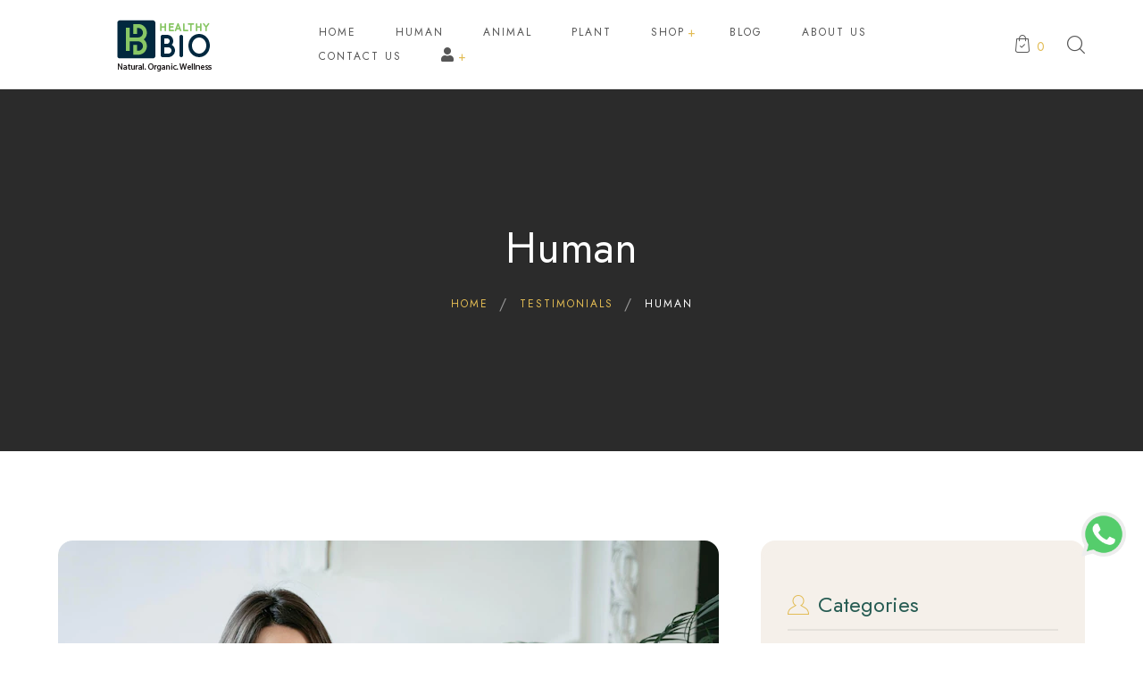

--- FILE ---
content_type: text/html; charset=UTF-8
request_url: https://healthybio.in/testimonials-category/human/
body_size: 12592
content:
<!DOCTYPE html>
<html dir="ltr" lang="en" prefix="og: https://ogp.me/ns#">
<head>
	<meta charset="UTF-8">
	<meta name="viewport" content="width=device-width">
	<link rel="profile" href="//gmpg.org/xfn/11">
	<title>Human - Healthy Bio</title>
	<style>img:is([sizes="auto" i], [sizes^="auto," i]) { contain-intrinsic-size: 3000px 1500px }</style>
	
		<!-- All in One SEO 4.8.3.2 - aioseo.com -->
	<meta name="robots" content="max-image-preview:large" />
	<link rel="canonical" href="https://healthybio.in/testimonials-category/human/" />
	<meta name="generator" content="All in One SEO (AIOSEO) 4.8.3.2" />
		<script type="application/ld+json" class="aioseo-schema">
			{"@context":"https:\/\/schema.org","@graph":[{"@type":"BreadcrumbList","@id":"https:\/\/healthybio.in\/testimonials-category\/human\/#breadcrumblist","itemListElement":[{"@type":"ListItem","@id":"https:\/\/healthybio.in#listItem","position":1,"name":"Home","item":"https:\/\/healthybio.in","nextItem":{"@type":"ListItem","@id":"https:\/\/healthybio.in\/testimonials-category\/human\/#listItem","name":"Human"}},{"@type":"ListItem","@id":"https:\/\/healthybio.in\/testimonials-category\/human\/#listItem","position":2,"name":"Human","previousItem":{"@type":"ListItem","@id":"https:\/\/healthybio.in#listItem","name":"Home"}}]},{"@type":"CollectionPage","@id":"https:\/\/healthybio.in\/testimonials-category\/human\/#collectionpage","url":"https:\/\/healthybio.in\/testimonials-category\/human\/","name":"Human - Healthy Bio","inLanguage":"en","isPartOf":{"@id":"https:\/\/healthybio.in\/#website"},"breadcrumb":{"@id":"https:\/\/healthybio.in\/testimonials-category\/human\/#breadcrumblist"}},{"@type":"Organization","@id":"https:\/\/healthybio.in\/#organization","name":"Healthy Bio","description":"Spirulina based products for Humans, Agriculture and Animal Feeds","url":"https:\/\/healthybio.in\/"},{"@type":"WebSite","@id":"https:\/\/healthybio.in\/#website","url":"https:\/\/healthybio.in\/","name":"Healthy Bio","description":"Spirulina based products for Humans, Agriculture and Animal Feeds","inLanguage":"en","publisher":{"@id":"https:\/\/healthybio.in\/#organization"}}]}
		</script>
		<!-- All in One SEO -->

<link rel='dns-prefetch' href='//fonts.googleapis.com' />
<link rel="alternate" type="application/rss+xml" title="Healthy Bio &raquo; Feed" href="https://healthybio.in/feed/" />
<link rel="alternate" type="application/rss+xml" title="Healthy Bio &raquo; Comments Feed" href="https://healthybio.in/comments/feed/" />
<link rel="alternate" type="application/rss+xml" title="Healthy Bio &raquo; Human Category Feed" href="https://healthybio.in/testimonials-category/human/feed/" />
<script type="text/javascript">
/* <![CDATA[ */
window._wpemojiSettings = {"baseUrl":"https:\/\/s.w.org\/images\/core\/emoji\/16.0.1\/72x72\/","ext":".png","svgUrl":"https:\/\/s.w.org\/images\/core\/emoji\/16.0.1\/svg\/","svgExt":".svg","source":{"concatemoji":"https:\/\/healthybio.in\/wp-includes\/js\/wp-emoji-release.min.js?ver=6.8.3"}};
/*! This file is auto-generated */
!function(s,n){var o,i,e;function c(e){try{var t={supportTests:e,timestamp:(new Date).valueOf()};sessionStorage.setItem(o,JSON.stringify(t))}catch(e){}}function p(e,t,n){e.clearRect(0,0,e.canvas.width,e.canvas.height),e.fillText(t,0,0);var t=new Uint32Array(e.getImageData(0,0,e.canvas.width,e.canvas.height).data),a=(e.clearRect(0,0,e.canvas.width,e.canvas.height),e.fillText(n,0,0),new Uint32Array(e.getImageData(0,0,e.canvas.width,e.canvas.height).data));return t.every(function(e,t){return e===a[t]})}function u(e,t){e.clearRect(0,0,e.canvas.width,e.canvas.height),e.fillText(t,0,0);for(var n=e.getImageData(16,16,1,1),a=0;a<n.data.length;a++)if(0!==n.data[a])return!1;return!0}function f(e,t,n,a){switch(t){case"flag":return n(e,"\ud83c\udff3\ufe0f\u200d\u26a7\ufe0f","\ud83c\udff3\ufe0f\u200b\u26a7\ufe0f")?!1:!n(e,"\ud83c\udde8\ud83c\uddf6","\ud83c\udde8\u200b\ud83c\uddf6")&&!n(e,"\ud83c\udff4\udb40\udc67\udb40\udc62\udb40\udc65\udb40\udc6e\udb40\udc67\udb40\udc7f","\ud83c\udff4\u200b\udb40\udc67\u200b\udb40\udc62\u200b\udb40\udc65\u200b\udb40\udc6e\u200b\udb40\udc67\u200b\udb40\udc7f");case"emoji":return!a(e,"\ud83e\udedf")}return!1}function g(e,t,n,a){var r="undefined"!=typeof WorkerGlobalScope&&self instanceof WorkerGlobalScope?new OffscreenCanvas(300,150):s.createElement("canvas"),o=r.getContext("2d",{willReadFrequently:!0}),i=(o.textBaseline="top",o.font="600 32px Arial",{});return e.forEach(function(e){i[e]=t(o,e,n,a)}),i}function t(e){var t=s.createElement("script");t.src=e,t.defer=!0,s.head.appendChild(t)}"undefined"!=typeof Promise&&(o="wpEmojiSettingsSupports",i=["flag","emoji"],n.supports={everything:!0,everythingExceptFlag:!0},e=new Promise(function(e){s.addEventListener("DOMContentLoaded",e,{once:!0})}),new Promise(function(t){var n=function(){try{var e=JSON.parse(sessionStorage.getItem(o));if("object"==typeof e&&"number"==typeof e.timestamp&&(new Date).valueOf()<e.timestamp+604800&&"object"==typeof e.supportTests)return e.supportTests}catch(e){}return null}();if(!n){if("undefined"!=typeof Worker&&"undefined"!=typeof OffscreenCanvas&&"undefined"!=typeof URL&&URL.createObjectURL&&"undefined"!=typeof Blob)try{var e="postMessage("+g.toString()+"("+[JSON.stringify(i),f.toString(),p.toString(),u.toString()].join(",")+"));",a=new Blob([e],{type:"text/javascript"}),r=new Worker(URL.createObjectURL(a),{name:"wpTestEmojiSupports"});return void(r.onmessage=function(e){c(n=e.data),r.terminate(),t(n)})}catch(e){}c(n=g(i,f,p,u))}t(n)}).then(function(e){for(var t in e)n.supports[t]=e[t],n.supports.everything=n.supports.everything&&n.supports[t],"flag"!==t&&(n.supports.everythingExceptFlag=n.supports.everythingExceptFlag&&n.supports[t]);n.supports.everythingExceptFlag=n.supports.everythingExceptFlag&&!n.supports.flag,n.DOMReady=!1,n.readyCallback=function(){n.DOMReady=!0}}).then(function(){return e}).then(function(){var e;n.supports.everything||(n.readyCallback(),(e=n.source||{}).concatemoji?t(e.concatemoji):e.wpemoji&&e.twemoji&&(t(e.twemoji),t(e.wpemoji)))}))}((window,document),window._wpemojiSettings);
/* ]]> */
</script>
<link rel='stylesheet' id='dashicons-css' href='https://healthybio.in/wp-includes/css/dashicons.min.css?ver=6.8.3' type='text/css' media='all' />
<link rel='stylesheet' id='post-views-counter-frontend-css' href='https://healthybio.in/wp-content/plugins/post-views-counter/css/frontend.min.css?ver=1.5.5' type='text/css' media='all' />
<style id='wp-emoji-styles-inline-css' type='text/css'>

	img.wp-smiley, img.emoji {
		display: inline !important;
		border: none !important;
		box-shadow: none !important;
		height: 1em !important;
		width: 1em !important;
		margin: 0 0.07em !important;
		vertical-align: -0.1em !important;
		background: none !important;
		padding: 0 !important;
	}
</style>
<link rel='stylesheet' id='wp-block-library-css' href='https://healthybio.in/wp-includes/css/dist/block-library/style.min.css?ver=6.8.3' type='text/css' media='all' />
<style id='wp-block-library-theme-inline-css' type='text/css'>
.wp-block-audio :where(figcaption){color:#555;font-size:13px;text-align:center}.is-dark-theme .wp-block-audio :where(figcaption){color:#ffffffa6}.wp-block-audio{margin:0 0 1em}.wp-block-code{border:1px solid #ccc;border-radius:4px;font-family:Menlo,Consolas,monaco,monospace;padding:.8em 1em}.wp-block-embed :where(figcaption){color:#555;font-size:13px;text-align:center}.is-dark-theme .wp-block-embed :where(figcaption){color:#ffffffa6}.wp-block-embed{margin:0 0 1em}.blocks-gallery-caption{color:#555;font-size:13px;text-align:center}.is-dark-theme .blocks-gallery-caption{color:#ffffffa6}:root :where(.wp-block-image figcaption){color:#555;font-size:13px;text-align:center}.is-dark-theme :root :where(.wp-block-image figcaption){color:#ffffffa6}.wp-block-image{margin:0 0 1em}.wp-block-pullquote{border-bottom:4px solid;border-top:4px solid;color:currentColor;margin-bottom:1.75em}.wp-block-pullquote cite,.wp-block-pullquote footer,.wp-block-pullquote__citation{color:currentColor;font-size:.8125em;font-style:normal;text-transform:uppercase}.wp-block-quote{border-left:.25em solid;margin:0 0 1.75em;padding-left:1em}.wp-block-quote cite,.wp-block-quote footer{color:currentColor;font-size:.8125em;font-style:normal;position:relative}.wp-block-quote:where(.has-text-align-right){border-left:none;border-right:.25em solid;padding-left:0;padding-right:1em}.wp-block-quote:where(.has-text-align-center){border:none;padding-left:0}.wp-block-quote.is-large,.wp-block-quote.is-style-large,.wp-block-quote:where(.is-style-plain){border:none}.wp-block-search .wp-block-search__label{font-weight:700}.wp-block-search__button{border:1px solid #ccc;padding:.375em .625em}:where(.wp-block-group.has-background){padding:1.25em 2.375em}.wp-block-separator.has-css-opacity{opacity:.4}.wp-block-separator{border:none;border-bottom:2px solid;margin-left:auto;margin-right:auto}.wp-block-separator.has-alpha-channel-opacity{opacity:1}.wp-block-separator:not(.is-style-wide):not(.is-style-dots){width:100px}.wp-block-separator.has-background:not(.is-style-dots){border-bottom:none;height:1px}.wp-block-separator.has-background:not(.is-style-wide):not(.is-style-dots){height:2px}.wp-block-table{margin:0 0 1em}.wp-block-table td,.wp-block-table th{word-break:normal}.wp-block-table :where(figcaption){color:#555;font-size:13px;text-align:center}.is-dark-theme .wp-block-table :where(figcaption){color:#ffffffa6}.wp-block-video :where(figcaption){color:#555;font-size:13px;text-align:center}.is-dark-theme .wp-block-video :where(figcaption){color:#ffffffa6}.wp-block-video{margin:0 0 1em}:root :where(.wp-block-template-part.has-background){margin-bottom:0;margin-top:0;padding:1.25em 2.375em}
</style>
<style id='classic-theme-styles-inline-css' type='text/css'>
/*! This file is auto-generated */
.wp-block-button__link{color:#fff;background-color:#32373c;border-radius:9999px;box-shadow:none;text-decoration:none;padding:calc(.667em + 2px) calc(1.333em + 2px);font-size:1.125em}.wp-block-file__button{background:#32373c;color:#fff;text-decoration:none}
</style>
<style id='global-styles-inline-css' type='text/css'>
:root{--wp--preset--aspect-ratio--square: 1;--wp--preset--aspect-ratio--4-3: 4/3;--wp--preset--aspect-ratio--3-4: 3/4;--wp--preset--aspect-ratio--3-2: 3/2;--wp--preset--aspect-ratio--2-3: 2/3;--wp--preset--aspect-ratio--16-9: 16/9;--wp--preset--aspect-ratio--9-16: 9/16;--wp--preset--color--black: #565656;--wp--preset--color--cyan-bluish-gray: #abb8c3;--wp--preset--color--white: #ffffff;--wp--preset--color--pale-pink: #f78da7;--wp--preset--color--vivid-red: #cf2e2e;--wp--preset--color--luminous-vivid-orange: #ff6900;--wp--preset--color--luminous-vivid-amber: #fcb900;--wp--preset--color--light-green-cyan: #7bdcb5;--wp--preset--color--vivid-green-cyan: #00d084;--wp--preset--color--pale-cyan-blue: #8ed1fc;--wp--preset--color--vivid-cyan-blue: #0693e3;--wp--preset--color--vivid-purple: #9b51e0;--wp--preset--color--main-theme: #275C53;--wp--preset--color--gray: #F5F0EA;--wp--preset--gradient--vivid-cyan-blue-to-vivid-purple: linear-gradient(135deg,rgba(6,147,227,1) 0%,rgb(155,81,224) 100%);--wp--preset--gradient--light-green-cyan-to-vivid-green-cyan: linear-gradient(135deg,rgb(122,220,180) 0%,rgb(0,208,130) 100%);--wp--preset--gradient--luminous-vivid-amber-to-luminous-vivid-orange: linear-gradient(135deg,rgba(252,185,0,1) 0%,rgba(255,105,0,1) 100%);--wp--preset--gradient--luminous-vivid-orange-to-vivid-red: linear-gradient(135deg,rgba(255,105,0,1) 0%,rgb(207,46,46) 100%);--wp--preset--gradient--very-light-gray-to-cyan-bluish-gray: linear-gradient(135deg,rgb(238,238,238) 0%,rgb(169,184,195) 100%);--wp--preset--gradient--cool-to-warm-spectrum: linear-gradient(135deg,rgb(74,234,220) 0%,rgb(151,120,209) 20%,rgb(207,42,186) 40%,rgb(238,44,130) 60%,rgb(251,105,98) 80%,rgb(254,248,76) 100%);--wp--preset--gradient--blush-light-purple: linear-gradient(135deg,rgb(255,206,236) 0%,rgb(152,150,240) 100%);--wp--preset--gradient--blush-bordeaux: linear-gradient(135deg,rgb(254,205,165) 0%,rgb(254,45,45) 50%,rgb(107,0,62) 100%);--wp--preset--gradient--luminous-dusk: linear-gradient(135deg,rgb(255,203,112) 0%,rgb(199,81,192) 50%,rgb(65,88,208) 100%);--wp--preset--gradient--pale-ocean: linear-gradient(135deg,rgb(255,245,203) 0%,rgb(182,227,212) 50%,rgb(51,167,181) 100%);--wp--preset--gradient--electric-grass: linear-gradient(135deg,rgb(202,248,128) 0%,rgb(113,206,126) 100%);--wp--preset--gradient--midnight: linear-gradient(135deg,rgb(2,3,129) 0%,rgb(40,116,252) 100%);--wp--preset--font-size--small: 14px;--wp--preset--font-size--medium: 20px;--wp--preset--font-size--large: 24px;--wp--preset--font-size--x-large: 42px;--wp--preset--font-size--regular: 16px;--wp--preset--spacing--20: 0.44rem;--wp--preset--spacing--30: 0.67rem;--wp--preset--spacing--40: 1rem;--wp--preset--spacing--50: 1.5rem;--wp--preset--spacing--60: 2.25rem;--wp--preset--spacing--70: 3.38rem;--wp--preset--spacing--80: 5.06rem;--wp--preset--shadow--natural: 6px 6px 9px rgba(0, 0, 0, 0.2);--wp--preset--shadow--deep: 12px 12px 50px rgba(0, 0, 0, 0.4);--wp--preset--shadow--sharp: 6px 6px 0px rgba(0, 0, 0, 0.2);--wp--preset--shadow--outlined: 6px 6px 0px -3px rgba(255, 255, 255, 1), 6px 6px rgba(0, 0, 0, 1);--wp--preset--shadow--crisp: 6px 6px 0px rgba(0, 0, 0, 1);}:where(.is-layout-flex){gap: 0.5em;}:where(.is-layout-grid){gap: 0.5em;}body .is-layout-flex{display: flex;}.is-layout-flex{flex-wrap: wrap;align-items: center;}.is-layout-flex > :is(*, div){margin: 0;}body .is-layout-grid{display: grid;}.is-layout-grid > :is(*, div){margin: 0;}:where(.wp-block-columns.is-layout-flex){gap: 2em;}:where(.wp-block-columns.is-layout-grid){gap: 2em;}:where(.wp-block-post-template.is-layout-flex){gap: 1.25em;}:where(.wp-block-post-template.is-layout-grid){gap: 1.25em;}.has-black-color{color: var(--wp--preset--color--black) !important;}.has-cyan-bluish-gray-color{color: var(--wp--preset--color--cyan-bluish-gray) !important;}.has-white-color{color: var(--wp--preset--color--white) !important;}.has-pale-pink-color{color: var(--wp--preset--color--pale-pink) !important;}.has-vivid-red-color{color: var(--wp--preset--color--vivid-red) !important;}.has-luminous-vivid-orange-color{color: var(--wp--preset--color--luminous-vivid-orange) !important;}.has-luminous-vivid-amber-color{color: var(--wp--preset--color--luminous-vivid-amber) !important;}.has-light-green-cyan-color{color: var(--wp--preset--color--light-green-cyan) !important;}.has-vivid-green-cyan-color{color: var(--wp--preset--color--vivid-green-cyan) !important;}.has-pale-cyan-blue-color{color: var(--wp--preset--color--pale-cyan-blue) !important;}.has-vivid-cyan-blue-color{color: var(--wp--preset--color--vivid-cyan-blue) !important;}.has-vivid-purple-color{color: var(--wp--preset--color--vivid-purple) !important;}.has-black-background-color{background-color: var(--wp--preset--color--black) !important;}.has-cyan-bluish-gray-background-color{background-color: var(--wp--preset--color--cyan-bluish-gray) !important;}.has-white-background-color{background-color: var(--wp--preset--color--white) !important;}.has-pale-pink-background-color{background-color: var(--wp--preset--color--pale-pink) !important;}.has-vivid-red-background-color{background-color: var(--wp--preset--color--vivid-red) !important;}.has-luminous-vivid-orange-background-color{background-color: var(--wp--preset--color--luminous-vivid-orange) !important;}.has-luminous-vivid-amber-background-color{background-color: var(--wp--preset--color--luminous-vivid-amber) !important;}.has-light-green-cyan-background-color{background-color: var(--wp--preset--color--light-green-cyan) !important;}.has-vivid-green-cyan-background-color{background-color: var(--wp--preset--color--vivid-green-cyan) !important;}.has-pale-cyan-blue-background-color{background-color: var(--wp--preset--color--pale-cyan-blue) !important;}.has-vivid-cyan-blue-background-color{background-color: var(--wp--preset--color--vivid-cyan-blue) !important;}.has-vivid-purple-background-color{background-color: var(--wp--preset--color--vivid-purple) !important;}.has-black-border-color{border-color: var(--wp--preset--color--black) !important;}.has-cyan-bluish-gray-border-color{border-color: var(--wp--preset--color--cyan-bluish-gray) !important;}.has-white-border-color{border-color: var(--wp--preset--color--white) !important;}.has-pale-pink-border-color{border-color: var(--wp--preset--color--pale-pink) !important;}.has-vivid-red-border-color{border-color: var(--wp--preset--color--vivid-red) !important;}.has-luminous-vivid-orange-border-color{border-color: var(--wp--preset--color--luminous-vivid-orange) !important;}.has-luminous-vivid-amber-border-color{border-color: var(--wp--preset--color--luminous-vivid-amber) !important;}.has-light-green-cyan-border-color{border-color: var(--wp--preset--color--light-green-cyan) !important;}.has-vivid-green-cyan-border-color{border-color: var(--wp--preset--color--vivid-green-cyan) !important;}.has-pale-cyan-blue-border-color{border-color: var(--wp--preset--color--pale-cyan-blue) !important;}.has-vivid-cyan-blue-border-color{border-color: var(--wp--preset--color--vivid-cyan-blue) !important;}.has-vivid-purple-border-color{border-color: var(--wp--preset--color--vivid-purple) !important;}.has-vivid-cyan-blue-to-vivid-purple-gradient-background{background: var(--wp--preset--gradient--vivid-cyan-blue-to-vivid-purple) !important;}.has-light-green-cyan-to-vivid-green-cyan-gradient-background{background: var(--wp--preset--gradient--light-green-cyan-to-vivid-green-cyan) !important;}.has-luminous-vivid-amber-to-luminous-vivid-orange-gradient-background{background: var(--wp--preset--gradient--luminous-vivid-amber-to-luminous-vivid-orange) !important;}.has-luminous-vivid-orange-to-vivid-red-gradient-background{background: var(--wp--preset--gradient--luminous-vivid-orange-to-vivid-red) !important;}.has-very-light-gray-to-cyan-bluish-gray-gradient-background{background: var(--wp--preset--gradient--very-light-gray-to-cyan-bluish-gray) !important;}.has-cool-to-warm-spectrum-gradient-background{background: var(--wp--preset--gradient--cool-to-warm-spectrum) !important;}.has-blush-light-purple-gradient-background{background: var(--wp--preset--gradient--blush-light-purple) !important;}.has-blush-bordeaux-gradient-background{background: var(--wp--preset--gradient--blush-bordeaux) !important;}.has-luminous-dusk-gradient-background{background: var(--wp--preset--gradient--luminous-dusk) !important;}.has-pale-ocean-gradient-background{background: var(--wp--preset--gradient--pale-ocean) !important;}.has-electric-grass-gradient-background{background: var(--wp--preset--gradient--electric-grass) !important;}.has-midnight-gradient-background{background: var(--wp--preset--gradient--midnight) !important;}.has-small-font-size{font-size: var(--wp--preset--font-size--small) !important;}.has-medium-font-size{font-size: var(--wp--preset--font-size--medium) !important;}.has-large-font-size{font-size: var(--wp--preset--font-size--large) !important;}.has-x-large-font-size{font-size: var(--wp--preset--font-size--x-large) !important;}
:where(.wp-block-post-template.is-layout-flex){gap: 1.25em;}:where(.wp-block-post-template.is-layout-grid){gap: 1.25em;}
:where(.wp-block-columns.is-layout-flex){gap: 2em;}:where(.wp-block-columns.is-layout-grid){gap: 2em;}
:root :where(.wp-block-pullquote){font-size: 1.5em;line-height: 1.6;}
</style>
<link rel='stylesheet' id='contact-form-7-css' href='https://healthybio.in/wp-content/plugins/contact-form-7/includes/css/styles.css?ver=6.0.6' type='text/css' media='all' />
<link rel='stylesheet' id='woocommerce-layout-css' href='https://healthybio.in/wp-content/plugins/woocommerce/assets/css/woocommerce-layout.css?ver=9.9.6' type='text/css' media='all' />
<link rel='stylesheet' id='woocommerce-smallscreen-css' href='https://healthybio.in/wp-content/plugins/woocommerce/assets/css/woocommerce-smallscreen.css?ver=9.9.6' type='text/css' media='only screen and (max-width: 768px)' />
<link rel='stylesheet' id='woocommerce-general-css' href='https://healthybio.in/wp-content/plugins/woocommerce/assets/css/woocommerce.css?ver=9.9.6' type='text/css' media='all' />
<style id='woocommerce-inline-inline-css' type='text/css'>
.woocommerce form .form-row .required { visibility: visible; }
</style>
<link rel='stylesheet' id='wpum-frontend-css' href='https://healthybio.in/wp-content/plugins/wp-user-manager/assets/css/wpum.min.css?ver=2.9.12' type='text/css' media='all' />
<link rel='stylesheet' id='brands-styles-css' href='https://healthybio.in/wp-content/plugins/woocommerce/assets/css/brands.css?ver=9.9.6' type='text/css' media='all' />
<link rel='stylesheet' id='bootstrap-css' href='https://healthybio.in/wp-content/themes/calmes/assets/css/bootstrap-grid.css?ver=1.1' type='text/css' media='all' />
<link rel='stylesheet' id='calmes-theme-style-css' href='https://healthybio.in/wp-content/themes/calmes/style.css?ver=1.2.1' type='text/css' media='all' />
<style id='calmes-theme-style-inline-css' type='text/css'>
@font-face {
			font-family: 'calmes-fontello';
			  src: url('https://healthybio.in/wp-content/themes/calmes/assets/fontello/lte-calmes.eot?1.2.1');
			  src: url('https://healthybio.in/wp-content/themes/calmes/assets/fontello/lte-calmes.eot?1.2.1#iefix') format('embedded-opentype'),
			       url('https://healthybio.in/wp-content/themes/calmes/assets/fontello/lte-calmes.woff2?1.2.1') format('woff2'),
			       url('https://healthybio.in/wp-content/themes/calmes/assets/fontello/lte-calmes.woff?1.2.1') format('woff'),
			       url('https://healthybio.in/wp-content/themes/calmes/assets/fontello/lte-calmes.ttf?1.2.1') format('truetype'),
			       url('https://healthybio.in/wp-content/themes/calmes/assets/fontello/lte-calmes.svg?1.2.1#lte-calmes') format('svg');
			  font-weight: normal;
			  font-style: normal;
			}
			:root {			  --main:   #275c53 !important;			  --second:   #e2bb53 !important;			  --gray:   #f5f0ea !important;			  --black:  #565656 !important;			  --white:  #FFFFFF !important;			  --red:   #ea4a34 !important;			  --yellow:   #e2b239 !important;			  --green:   #82b452 !important;--font-main: 'Jost' !important;			  			}				.go-top:before { background-image: url(//healthybio.in/wp-content/uploads/2019/06/arrow-up-1.png) !important; } #nav-wrapper.lte-layout-transparent .lte-navbar.dark.affix { background-color: rgba(0,0,0,0.75) !important; } .lte-logo img { max-height: 61px !important; } .lte-layout-desktop-center-transparent .lte-navbar .lte-logo img { max-height: 90px !important; } 
</style>
<link rel='stylesheet' id='font-awesome-css' href='https://healthybio.in/wp-content/themes/calmes/assets/fonts/font-awesome/css/all.min.css?ver=1.2.1' type='text/css' media='all' />
<link rel='stylesheet' id='magnific-popup-css' href='https://healthybio.in/wp-content/themes/calmes/assets/css/magnific-popup.css?ver=1.1.0' type='text/css' media='all' />
<link rel='stylesheet' id='calmes-google-fonts-css' href='//fonts.googleapis.com/css?family=Jost:400,300,300i,400i,700i,700&#038;subset=latin-ext' type='text/css' media='all' />
<link rel='stylesheet' id='font-awesome-shims-css' href='https://healthybio.in/wp-content/themes/calmes/assets/fonts/font-awesome/css/v4-shims.min.css?ver=1.2.1' type='text/css' media='all' />
<link rel='stylesheet' id='calmes-fontello-css' href='https://healthybio.in/wp-content/themes/calmes/assets/fontello/lte-calmes-codes.css?ver=1.2.1' type='text/css' media='all' />
<script type="text/javascript" src="https://healthybio.in/wp-includes/js/jquery/jquery.min.js?ver=3.7.1" id="jquery-core-js"></script>
<script type="text/javascript" src="https://healthybio.in/wp-includes/js/jquery/jquery-migrate.min.js?ver=3.4.1" id="jquery-migrate-js"></script>
<script type="text/javascript" src="https://healthybio.in/wp-content/plugins/woocommerce/assets/js/jquery-blockui/jquery.blockUI.min.js?ver=2.7.0-wc.9.9.6" id="jquery-blockui-js" defer="defer" data-wp-strategy="defer"></script>
<script type="text/javascript" id="wc-add-to-cart-js-extra">
/* <![CDATA[ */
var wc_add_to_cart_params = {"ajax_url":"\/wp-admin\/admin-ajax.php","wc_ajax_url":"\/?wc-ajax=%%endpoint%%","i18n_view_cart":"View cart","cart_url":"https:\/\/healthybio.in\/cart\/","is_cart":"","cart_redirect_after_add":"no"};
/* ]]> */
</script>
<script type="text/javascript" src="https://healthybio.in/wp-content/plugins/woocommerce/assets/js/frontend/add-to-cart.min.js?ver=9.9.6" id="wc-add-to-cart-js" defer="defer" data-wp-strategy="defer"></script>
<script type="text/javascript" src="https://healthybio.in/wp-content/plugins/woocommerce/assets/js/js-cookie/js.cookie.min.js?ver=2.1.4-wc.9.9.6" id="js-cookie-js" defer="defer" data-wp-strategy="defer"></script>
<script type="text/javascript" id="woocommerce-js-extra">
/* <![CDATA[ */
var woocommerce_params = {"ajax_url":"\/wp-admin\/admin-ajax.php","wc_ajax_url":"\/?wc-ajax=%%endpoint%%","i18n_password_show":"Show password","i18n_password_hide":"Hide password"};
/* ]]> */
</script>
<script type="text/javascript" src="https://healthybio.in/wp-content/plugins/woocommerce/assets/js/frontend/woocommerce.min.js?ver=9.9.6" id="woocommerce-js" defer="defer" data-wp-strategy="defer"></script>
<script type="text/javascript" src="https://healthybio.in/wp-content/plugins/lte-ext/assets/js/jquery.paroller.js?ver=1.4.7" id="jquery-paroller-js"></script>
<script type="text/javascript" src="https://healthybio.in/wp-content/themes/calmes/assets/js/modernizr-2.6.2.min.js?ver=2.6.2" id="modernizr-js"></script>
<link rel="https://api.w.org/" href="https://healthybio.in/wp-json/" /><link rel="EditURI" type="application/rsd+xml" title="RSD" href="https://healthybio.in/xmlrpc.php?rsd" />
<meta name="generator" content="WordPress 6.8.3" />
<meta name="generator" content="WooCommerce 9.9.6" />
	<noscript><style>.woocommerce-product-gallery{ opacity: 1 !important; }</style></noscript>
	<meta name="generator" content="Elementor 3.29.2; features: additional_custom_breakpoints, e_local_google_fonts; settings: css_print_method-external, google_font-enabled, font_display-auto">
			<style>
				.e-con.e-parent:nth-of-type(n+4):not(.e-lazyloaded):not(.e-no-lazyload),
				.e-con.e-parent:nth-of-type(n+4):not(.e-lazyloaded):not(.e-no-lazyload) * {
					background-image: none !important;
				}
				@media screen and (max-height: 1024px) {
					.e-con.e-parent:nth-of-type(n+3):not(.e-lazyloaded):not(.e-no-lazyload),
					.e-con.e-parent:nth-of-type(n+3):not(.e-lazyloaded):not(.e-no-lazyload) * {
						background-image: none !important;
					}
				}
				@media screen and (max-height: 640px) {
					.e-con.e-parent:nth-of-type(n+2):not(.e-lazyloaded):not(.e-no-lazyload),
					.e-con.e-parent:nth-of-type(n+2):not(.e-lazyloaded):not(.e-no-lazyload) * {
						background-image: none !important;
					}
				}
			</style>
			<link rel="icon" href="https://healthybio.in/wp-content/uploads/2019/06/cropped-fab-icon-32x32.png" sizes="32x32" />
<link rel="icon" href="https://healthybio.in/wp-content/uploads/2019/06/cropped-fab-icon-192x192.png" sizes="192x192" />
<link rel="apple-touch-icon" href="https://healthybio.in/wp-content/uploads/2019/06/cropped-fab-icon-180x180.png" />
<meta name="msapplication-TileImage" content="https://healthybio.in/wp-content/uploads/2019/06/cropped-fab-icon-270x270.png" />
		<style type="text/css" id="wp-custom-css">
			
.lte-navbar .lte-navbar-logo .lte-logo img {
    width: 240px;
}
.arrow .lte-testimonials-list.lte-testimonials-layout-gray .lte-arrows > a {
    margin-top: -90px;
    display: none !important;
	 
}
.arrow1 .lte-descr {
    
    background: none !important;
  
}
.woocommerce span.onsale{
display:none;
}
.social{
	margin-left:90px;
}
.social1{
	margin-left:39px;
}
@media only screen and (max-width: 600px) {
  .social{
	margin-left:0px;
}
	.social1{
	margin-left:13px;
}
}
@media only screen and (max-width: 820px) {
  .social{
	margin-left:0px;
}
	.social1{
	margin-left:13px;
}
}
@media only screen and (max-width: 912px) {
  .social{
	margin-left:0px;
}
}
.lte-footer-widget-area .widget_media_image {
    margin-bottom: 25px;
    margin-top: -17px !important;
}
.product_meta{
	display:none;
}

.lte-navbar > .container > .lte-navbar-icons-add a:before {
    color: #fff;
    margin-right: 10px;
    font-size: 24px;
    position: relative;
    top: 2px
px
;
}


a {
    transition: color 0.5s ease;
    color: #df1011;
}







		</style>
			
	
	<!-- Google tag (gtag.js) -->
<script async src="https://www.googletagmanager.com/gtag/js?id=G-3RWB6Q7L7D"></script>
<script>
  window.dataLayer = window.dataLayer || [];
  function gtag(){dataLayer.push(arguments);}
  gtag('js', new Date());

  gtag('config', 'G-3RWB6Q7L7D');
</script>
	
	
	
<meta name="google-site-verification" content="6mvlqPiABKlM5gjrMF_Vq7XR75f0ldkqF4OT94TsmZ8" />	
	
</head>
	
	
<style>
                                .fixed {
    position: fixed;
    bottom: 100px;
    right: 14px;
    z-index: 5555;
}

.fixed .call-us i {
    color: #ffffff;
    display: inline-block;
    width: 50px;
    height: 50px;
    line-height: 50px;
    border-radius: 50%;
    /* background-color: #25D366; */
    text-align: center;
    margin-right: 5px;
    font-size: 30px;
}
.bx-tada {
    -webkit-animation: tada 1.5s ease infinite;
    animation: tada 1.5s ease infinite;
}

    


                            </style>
                            
                            
                            
                            	<div class="fixed">
		    <a class="call-us" href="https://wa.me/+917606060175">
			    <i class="bx bx-tada"><img src="https://healthybio.in/wp-content/uploads/2019/06/whatsappp.png"  style="width:100%"></i>
			</a>
		</div>

	
	
	
<body class="archive tax-testimonials-category term-human term-531 wp-theme-calmes theme-calmes woocommerce-no-js full-width lte-body-white lte-background-white paceloader-spinner elementor-default elementor-kit-13200">
<div id="lte-preloader"></div><div class="lte-content-wrapper  lte-layout-default">	<div class="lte-header-wrapper header-h1  header-parallax lte-header-overlay hasBreadcrumbs lte-layout-default lte-pageheader-">
	<div id="lte-nav-wrapper" class="lte-layout-default lte-nav-color-black">
	<nav class="lte-navbar" data-spy="" data-offset-top="0">
		<div class="container">	
			<div class="lte-navbar-logo">	
				<a class="lte-logo" href="https://healthybio.in/"><img src="//healthybio.in/wp-content/uploads/2019/06/240x61-01.png" alt="Healthy Bio" srcset="//healthybio.in/wp-content/uploads/2019/06/240x61-01.png 1x,//healthybio.in/wp-content/uploads/2019/06/240x61-01.png 2x"></a>			</div>	
						
			<div class="lte-navbar-items navbar-mobile-black navbar-collapse collapse" data-mobile-screen-width="1198">
				<div class="toggle-wrap">
					<a class="lte-logo" href="https://healthybio.in/"><img src="//healthybio.in/wp-content/uploads/2019/06/240x61-01-white-01.png" alt="Healthy Bio" srcset="//healthybio.in/wp-content/uploads/2019/06/240x61-01-white-01.png 1x,//healthybio.in/wp-content/uploads/2019/06/240x61-01-white-01.png 2x"></a>						
					<button type="button" class="lte-navbar-toggle collapsed">
						<span class="close">&times;</span>
					</button>							
					<div class="clearfix"></div>
				</div>
				<ul id="menu-main-menu" class="lte-ul-nav"><li id="menu-item-14249" class="menu-item menu-item-type-custom menu-item-object-custom menu-item-home menu-item-14249"><a href="http://healthybio.in/" ><span><span>Home</span></span></a></li>
<li id="menu-item-19700" class="menu-item menu-item-type-post_type menu-item-object-page menu-item-19700"><a href="https://healthybio.in/human/" ><span><span>Human</span></span></a></li>
<li id="menu-item-18494" class="menu-item menu-item-type-post_type menu-item-object-page menu-item-18494"><a href="https://healthybio.in/animal/" ><span><span>Animal</span></span></a></li>
<li id="menu-item-19589" class="menu-item menu-item-type-post_type menu-item-object-page menu-item-19589"><a href="https://healthybio.in/plant/" ><span><span>Plant</span></span></a></li>
<li id="menu-item-20508" class="menu-item menu-item-type-custom menu-item-object-custom menu-item-has-children menu-item-20508"><a href="#" ><span><span>Shop</span></span></a>
<ul class="sub-menu">
	<li id="menu-item-20510" class="menu-item menu-item-type-custom menu-item-object-custom menu-item-20510"><a href="http://healthybio.in/product-category/human/" ><span><span>Human</span></span></a></li>
	<li id="menu-item-20511" class="menu-item menu-item-type-custom menu-item-object-custom menu-item-20511"><a href="http://healthybio.in/product-category/animal/" ><span><span>Animal</span></span></a></li>
	<li id="menu-item-20512" class="menu-item menu-item-type-custom menu-item-object-custom menu-item-20512"><a href="http://healthybio.in/product-category/plant/" ><span><span>Plant</span></span></a></li>
</ul>
</li>
<li id="menu-item-20576" class="menu-item menu-item-type-post_type menu-item-object-page menu-item-20576"><a href="https://healthybio.in/blog/" ><span><span>Blog</span></span></a></li>
<li id="menu-item-20612" class="menu-item menu-item-type-post_type menu-item-object-page menu-item-20612"><a href="https://healthybio.in/about-us/" ><span><span>About Us</span></span></a></li>
<li id="menu-item-13613" class="menu-item menu-item-type-post_type menu-item-object-page menu-item-13613"><a href="https://healthybio.in/contacts/" ><span><span>Contact Us</span></span></a></li>
<li id="menu-item-21393" class="menu-item menu-item-type-custom menu-item-object-custom menu-item-has-children menu-item-21393"><a href="#" ><span><span><i class="fa fa-user" aria-hidden="true" style=" font-size: 16px; "></i></span></span></a>
<ul class="sub-menu">
	<li id="menu-item-21394" class="menu-item menu-item-type-custom menu-item-object-custom menu-item-21394"><a href="http://healthybio.in/register/" ><span><span>Register</span></span></a></li>
	<li id="menu-item-21395" class="menu-item menu-item-type-custom menu-item-object-custom menu-item-21395"><a href="http://healthybio.in/log-in/" ><span><span>Log In</span></span></a></li>
</ul>
</li>
</ul>				<div class="lte-mobile-controls">
					<div><ul><li class="lte-nav-cart ">
							<div class="cart-navbar">
								<a href="https://healthybio.in/cart/" class="lte-cart lte-cart-type-show" title="View your shopping cart"><span class="lte-count lte-items-0">0</span><span class="lte-icon-cart icon icon-shopping-cart"></span></a>
							</div>
						</li>
					<li class="lte-nav-search ">
						<div class="lte-top-search-wrapper" data-source="default" data-base-href="https://healthybio.in/">
							<a href="#"  id="lte-top-search-ico-mobile"  class="lte-top-search-ico icon icon-magnifying-glass" aria-hidden="true"></a>
							
							<input placeholder="Search" value="" type="text">
						</div></li></ul></div>				
				</div>				
			</div>
			<div class="lte-navbar-icons"><ul><li class="lte-nav-cart ">
							<div class="cart-navbar">
								<a href="https://healthybio.in/cart/" class="lte-cart lte-cart-type-show" title="View your shopping cart"><span class="lte-count lte-items-0">0</span><span class="lte-icon-cart icon icon-shopping-cart"></span></a>
							</div>
						</li>
					<li class="lte-nav-search ">
						<div class="lte-top-search-wrapper" data-source="default" data-base-href="https://healthybio.in/">
							<a href="#"  id="lte-top-search-ico"  class="lte-top-search-ico icon icon-magnifying-glass" aria-hidden="true"></a>
							<a href="#" class="lte-top-search-ico-close " aria-hidden="true">&times;</a>
							<input placeholder="Search" value="" type="text">
						</div></li></ul></div>		
			<button type="button" class="lte-navbar-toggle">
				<span class="icon-bar top-bar"></span>
				<span class="icon-bar middle-bar"></span>
				<span class="icon-bar bottom-bar"></span>
			</button>			
		</div>
	</nav>
</div>
		<header class="lte-page-header lte-parallax-yes">
		    <div class="container">
		    	<div class="lte-header-h1-wrapper"><h1 class="header">Human</h1></div><ul class="breadcrumbs" typeof="BreadcrumbList" vocab="https://schema.org/"><!-- Breadcrumb NavXT 7.4.1 -->
<li class="home"><span property="itemListElement" typeof="ListItem"><a property="item" typeof="WebPage" title="Go to Home." href="https://healthybio.in" class="home"><span property="name">Home</span></a><meta property="position" content="1"></span></li>
<li class="archive post-testimonials-archive"><span property="itemListElement" typeof="ListItem"><a property="item" typeof="WebPage" title="Go to Testimonials." href="https://healthybio.in/?post_type=testimonials" class="archive post-testimonials-archive"><span property="name">Testimonials</span></a><meta property="position" content="2"></span></li>
<li class="archive taxonomy testimonials-category current-item"><span property="itemListElement" typeof="ListItem"><span property="name">Human</span><meta property="position" content="3"></span></li>
</ul>		    </div>
					</header>
			</div><div class="container main-wrapper"><div class="inner-page margin-default">
	<div class="row centered">
        <div class="col-xl-8 col-lg-8 col-md-12 lte-blog-wrap">
            <div class="blog blog-block layout-classic">
				<div class="row "><div class="col-lg-12 col-xs-12 div-thumbnail">
	<article id="post-20800" class="post-20800 testimonials type-testimonials status-publish has-post-thumbnail hentry testimonials-category-home-page testimonials-category-human">
	<a href="https://healthybio.in/?testimonials=meera-vasudev-corporate-lawyer-gurgaon" class="lte-photo"><img fetchpriority="high" width="740" height="493" src="https://healthybio.in/wp-content/uploads/2022/10/egwa.webp" class="attachment-full size-full wp-post-image" alt="" decoding="async" srcset="https://healthybio.in/wp-content/uploads/2022/10/egwa.webp 740w, https://healthybio.in/wp-content/uploads/2022/10/egwa-300x200.webp 300w, https://healthybio.in/wp-content/uploads/2022/10/egwa-100x67.webp 100w, https://healthybio.in/wp-content/uploads/2022/10/egwa-480x320.webp 480w, https://healthybio.in/wp-content/uploads/2022/10/egwa-600x400.webp 600w" sizes="(max-width: 740px) 100vw, 740px" /><span class="lte-photo-overlay"></span></a>    <div class="lte-description"> 
        <a href="https://healthybio.in/?testimonials=meera-vasudev-corporate-lawyer-gurgaon" class="lte-header"><h3>Meera Vasudev (Corporate Lawyer, Gurgaon)</h3></a>
		<div class="lte-excerpt">I have been consuming the supplement for over 6 months now! The immunity difference is visible in the fact that I don't catch my regular cold as often now! &hellip;</div>		
        <ul class="lte-post-info"><li class="lte-post-date"><a href="https://healthybio.in/?testimonials=meera-vasudev-corporate-lawyer-gurgaon" class="lte-date"><span class="dt">October 4, 2022</span></a></li><li class="lte-icon-fav">
					<span>0 Views</span>
				</li></ul>  		
    </div>    
</article></div></div>					        </div>
	    </div>
	    	<div class="col-xl-3 col-lg-4 col-md-12 col-sm-12 col-xs-12 div-sidebar" >
		<div id="content-sidebar" class="content-sidebar widget-area" role="complementary">
			<span class="lte-sidebar-close"></span>
			<aside id="categories-3" class="widget widget_categories"><div class="lte-sidebar-header"><h3 class="lte-header-widget hasIcon"><span class="widget-icon icon icon-avatar"></span>Categories</h3></div>
			<ul>
					<li class="cat-item cat-item-528"><a href="https://healthybio.in/category/agriculture/">Agriculture</a> (1)
</li>
	<li class="cat-item cat-item-526"><a href="https://healthybio.in/category/animal/">Animal</a> (4)
</li>
	<li class="cat-item cat-item-527"><a href="https://healthybio.in/category/human/">Human</a> (7)
</li>
	<li class="cat-item cat-item-1"><a href="https://healthybio.in/category/plant/">plant</a> (6)
</li>
			</ul>

			</aside><aside id="search-3" class="widget widget_search"><div class="search-form">
	<form role="search" method="get" class="wp-searchform" action="https://healthybio.in/" >
		<div class="input-div"><input type="text" name="s" value="" placeholder="Search"></div>
		<button id="searchsubmit" type="submit"><span class="search-icon fa fa-search"></span></button>
	</form>
</div>			
</aside><aside id="lte_blogposts-2" class="widget widget_lte_blogposts"><div class="lte-sidebar-header"><h3 class="lte-header-widget hasIcon"><span class="widget-icon icon icon-avatar"></span>Popular Posts</h3></div><div class="items"><div class="post"><a href="https://healthybio.in/the-origin-of-spirulina-a-nutritive-paragon/" class="lte-photo"><img width="903" height="602" src="https://healthybio.in/wp-content/uploads/2023/06/image-plant3.jpg" class="attachment-calmes-blog-300 size-calmes-blog-300 wp-post-image" alt="" decoding="async" srcset="https://healthybio.in/wp-content/uploads/2023/06/image-plant3.jpg 903w, https://healthybio.in/wp-content/uploads/2023/06/image-plant3-300x200.jpg 300w, https://healthybio.in/wp-content/uploads/2023/06/image-plant3-768x512.jpg 768w, https://healthybio.in/wp-content/uploads/2023/06/image-plant3-100x67.jpg 100w, https://healthybio.in/wp-content/uploads/2023/06/image-plant3-800x533.jpg 800w, https://healthybio.in/wp-content/uploads/2023/06/image-plant3-480x320.jpg 480w, https://healthybio.in/wp-content/uploads/2023/06/image-plant3-600x400.jpg 600w" sizes="(max-width: 903px) 100vw, 903px" /></a><div class="description"><a href="https://healthybio.in/the-origin-of-spirulina-a-nutritive-paragon/"><h6>The Origin of Spirulina- A Nutritive Paragon</h6></a><ul class="lte-post-info"><li class="lte-post-date"><a href="https://healthybio.in/the-origin-of-spirulina-a-nutritive-paragon/" class="lte-date"><span class="dt">June 12, 2023</span></a></li><li class="lte-icon-comments"><span>0 comments</span></li><li class="lte-icon-fav">
					<span>1 View</span>
				</li></ul></div></div><div class="post"><a href="https://healthybio.in/why-should-you-use-spirulina-as-your-fertiliser-loam-and-soam-as-a-plant-nurturer/" class="lte-photo"><img width="903" height="602" src="https://healthybio.in/wp-content/uploads/2023/06/image-plant1.jpg" class="attachment-calmes-blog-300 size-calmes-blog-300 wp-post-image" alt="" decoding="async" srcset="https://healthybio.in/wp-content/uploads/2023/06/image-plant1.jpg 903w, https://healthybio.in/wp-content/uploads/2023/06/image-plant1-300x200.jpg 300w, https://healthybio.in/wp-content/uploads/2023/06/image-plant1-768x512.jpg 768w, https://healthybio.in/wp-content/uploads/2023/06/image-plant1-100x67.jpg 100w, https://healthybio.in/wp-content/uploads/2023/06/image-plant1-800x533.jpg 800w, https://healthybio.in/wp-content/uploads/2023/06/image-plant1-480x320.jpg 480w, https://healthybio.in/wp-content/uploads/2023/06/image-plant1-600x400.jpg 600w" sizes="(max-width: 903px) 100vw, 903px" /></a><div class="description"><a href="https://healthybio.in/why-should-you-use-spirulina-as-your-fertiliser-loam-and-soam-as-a-plant-nurturer/"><h6>Why should you use Spirulina as your fertiliser- LOAM and SOAM as a Plant Nurturer</h6></a><ul class="lte-post-info"><li class="lte-post-date"><a href="https://healthybio.in/why-should-you-use-spirulina-as-your-fertiliser-loam-and-soam-as-a-plant-nurturer/" class="lte-date"><span class="dt">June 12, 2023</span></a></li><li class="lte-icon-comments"><span>0 comments</span></li><li class="lte-icon-fav">
					<span>864 Views</span>
				</li></ul></div></div></div></aside>		</div>
		<span class="lte-sidebar-filter"></span>
		<span class="lte-sidebar-overlay"></span>		
	</div>
	</div>
</div>
</div></div><div class="lte-footer-wrapper lte-footer-layout-">		<section id="lte-widgets-footer" class="lte-fw lte-footer-cols-3" >
			<div class="container">
				<div class="row row-center-x">
	                	                    						<div class="col-lg-4 col-md-6 col-sm-12 col-ms-12 col-xs-12   clearfix">    
							<div class="lte-footer-widget-area">
								<div id="text-20" class="widget widget_text"><h3 class="lte-header-widget hasIcon"><span class="widget-icon icon icon-avatar"></span>24X7 Shipping across India</h3>			<div class="textwidget"></div>
		</div><div id="media_image-3" class="widget widget_media_image"><a href="http://healthybio.in/"><img loading="lazy" width="288" height="74" src="https://healthybio.in/wp-content/uploads/2019/06/healthylogo.png" class="image wp-image-21076  attachment-full size-full" alt="" style="max-width: 100%; height: auto;" decoding="async" srcset="https://healthybio.in/wp-content/uploads/2019/06/healthylogo.png 288w, https://healthybio.in/wp-content/uploads/2019/06/healthylogo-100x26.png 100w" sizes="(max-width: 288px) 100vw, 288px" /></a></div><div id="custom_html-11" class="widget_text widget widget_custom_html"><div class="textwidget custom-html-widget"><p style="text-align:center;" class="social1">
	HealthyBio is a brand of Globus <br>Power Generation Limited.

</p></div></div><div id="custom_html-6" class="widget_text widget widget_custom_html"><div class="textwidget custom-html-widget"><div class="social">
	
<i class="fab fa-instagram" aria-hidden="true" style="font-size:25px;"></i>
<i class="fab fa-facebook" aria-hidden="true" style="font-size:25px;margin-left:10px"></i>
<i class="fab fa-linkedin" aria-hidden="true" style="font-size:25px;margin-left:10px"></i>
</div>
</div></div>							</div>
						</div>
							                	                    						<div class="col-lg-4 col-md-6 col-sm-12 col-ms-12 col-xs-12   clearfix">    
							<div class="lte-footer-widget-area">
								<div id="lte_navmenu-4" class="widget widget_lte_navmenu"><h3 class="lte-header-widget hasIcon"><span class="widget-icon icon icon-avatar"></span>Explore</h3><div class="menu-footer-container"><ul id="menu-footer" class="menu"><li id="menu-item-20520" class="menu-item menu-item-type-post_type menu-item-object-page menu-item-home menu-item-20520"><a href="https://healthybio.in/" >Home</a></li>
<li id="menu-item-20522" class="menu-item menu-item-type-post_type menu-item-object-page menu-item-20522"><a href="https://healthybio.in/human/" >Human</a></li>
<li id="menu-item-20521" class="menu-item menu-item-type-post_type menu-item-object-page menu-item-20521"><a href="https://healthybio.in/animal/" >Animal</a></li>
<li id="menu-item-20523" class="menu-item menu-item-type-post_type menu-item-object-page menu-item-20523"><a href="https://healthybio.in/plant/" >Plant</a></li>
<li id="menu-item-20572" class="menu-item menu-item-type-post_type menu-item-object-page menu-item-20572"><a href="https://healthybio.in/blog/" >Blog</a></li>
<li id="menu-item-19544" class="menu-item menu-item-type-post_type menu-item-object-page menu-item-19544"><a href="https://healthybio.in/contacts/" >Contact Us</a></li>
<li id="menu-item-21468" class="menu-item menu-item-type-post_type menu-item-object-page menu-item-privacy-policy menu-item-21468"><a href="https://healthybio.in/privacy/" >Privacy Policy</a></li>
<li id="menu-item-21474" class="menu-item menu-item-type-post_type menu-item-object-page menu-item-21474"><a href="https://healthybio.in/terms-and-conditions/" >Terms and Conditions</a></li>
<li id="menu-item-21480" class="menu-item menu-item-type-post_type menu-item-object-page menu-item-21480"><a href="https://healthybio.in/return-and-exchange-policy/" >Return and Exchange Policy</a></li>
</ul></div></div>							</div>
						</div>
							                	                    	                	                    						<div class="col-lg-4 col-md-6 col-sm-12 col-ms-12 col-xs-12   clearfix">    
							<div class="lte-footer-widget-area">
								<div id="text-17" class="widget widget_text"><h3 class="lte-header-widget hasIcon"><span class="widget-icon icon icon-avatar"></span>Subscribe</h3>			<div class="textwidget"><p>Get the latest updates on new products</p>
<script>(function() {
	window.mc4wp = window.mc4wp || {
		listeners: [],
		forms: {
			on: function(evt, cb) {
				window.mc4wp.listeners.push(
					{
						event   : evt,
						callback: cb
					}
				);
			}
		}
	}
})();
</script><!-- Mailchimp for WordPress v4.10.4 - https://wordpress.org/plugins/mailchimp-for-wp/ --><form id="mc4wp-form-1" class="mc4wp-form mc4wp-form-806" method="post" data-id="806" data-name="Subscribe Form" ><div class="mc4wp-form-fields"> 	<div class="input-group">
		<input type="email" name="EMAIL" placeholder="Your email ..." required />
		<span class="input-group-append">
			<button class="lte-btn btn-lg btn-second" type="submit">Subscribe</button>
		</span>
	</div>  
</div><label style="display: none !important;">Leave this field empty if you're human: <input type="text" name="_mc4wp_honeypot" value="" tabindex="-1" autocomplete="off" /></label><input type="hidden" name="_mc4wp_timestamp" value="1768885398" /><input type="hidden" name="_mc4wp_form_id" value="806" /><input type="hidden" name="_mc4wp_form_element_id" value="mc4wp-form-1" /><div class="mc4wp-response"></div></form><!-- / Mailchimp for WordPress Plugin -->
</div>
		</div>							</div>
						</div>
							                				</div>
			</div>
		</section>
	    		<footer class="copyright-block copyright-layout-">
			<div class="container">
	            <p>© 2023 <a href="http://healthybio.in/">Healthybio</a>. All Rights Reserved</p>			</div>
		</footer>
		</div><script type="speculationrules">
{"prefetch":[{"source":"document","where":{"and":[{"href_matches":"\/*"},{"not":{"href_matches":["\/wp-*.php","\/wp-admin\/*","\/wp-content\/uploads\/*","\/wp-content\/*","\/wp-content\/plugins\/*","\/wp-content\/themes\/calmes\/*","\/*\\?(.+)"]}},{"not":{"selector_matches":"a[rel~=\"nofollow\"]"}},{"not":{"selector_matches":".no-prefetch, .no-prefetch a"}}]},"eagerness":"conservative"}]}
</script>
<script>(function() {function maybePrefixUrlField () {
  const value = this.value.trim()
  if (value !== '' && value.indexOf('http') !== 0) {
    this.value = 'http://' + value
  }
}

const urlFields = document.querySelectorAll('.mc4wp-form input[type="url"]')
for (let j = 0; j < urlFields.length; j++) {
  urlFields[j].addEventListener('blur', maybePrefixUrlField)
}
})();</script><script id="mcjs">!function(c,h,i,m,p){m=c.createElement(h),p=c.getElementsByTagName(h)[0],m.async=1,m.src=i,p.parentNode.insertBefore(m,p)}(document,"script","https://chimpstatic.com/mcjs-connected/js/users/0c5eb3cc5b2d2038483ae94d4/64de4cabd9774d90ca5591106.js");</script><a href="#" class="lte-go-top floating lte-go-top-img lte-go-top-icon"><img loading="lazy" width="30" height="30" src="https://healthybio.in/wp-content/uploads/2019/06/arrow-up-1.png" class="attachment-full size-full" alt="" decoding="async" /></a>			<script>
				const lazyloadRunObserver = () => {
					const lazyloadBackgrounds = document.querySelectorAll( `.e-con.e-parent:not(.e-lazyloaded)` );
					const lazyloadBackgroundObserver = new IntersectionObserver( ( entries ) => {
						entries.forEach( ( entry ) => {
							if ( entry.isIntersecting ) {
								let lazyloadBackground = entry.target;
								if( lazyloadBackground ) {
									lazyloadBackground.classList.add( 'e-lazyloaded' );
								}
								lazyloadBackgroundObserver.unobserve( entry.target );
							}
						});
					}, { rootMargin: '200px 0px 200px 0px' } );
					lazyloadBackgrounds.forEach( ( lazyloadBackground ) => {
						lazyloadBackgroundObserver.observe( lazyloadBackground );
					} );
				};
				const events = [
					'DOMContentLoaded',
					'elementor/lazyload/observe',
				];
				events.forEach( ( event ) => {
					document.addEventListener( event, lazyloadRunObserver );
				} );
			</script>
				<script type='text/javascript'>
		(function () {
			var c = document.body.className;
			c = c.replace(/woocommerce-no-js/, 'woocommerce-js');
			document.body.className = c;
		})();
	</script>
	<link rel='stylesheet' id='wc-blocks-style-css' href='https://healthybio.in/wp-content/plugins/woocommerce/assets/client/blocks/wc-blocks.css?ver=wc-9.9.6' type='text/css' media='all' />
<script type="text/javascript" src="https://healthybio.in/wp-includes/js/dist/hooks.min.js?ver=4d63a3d491d11ffd8ac6" id="wp-hooks-js"></script>
<script type="text/javascript" src="https://healthybio.in/wp-includes/js/dist/i18n.min.js?ver=5e580eb46a90c2b997e6" id="wp-i18n-js"></script>
<script type="text/javascript" id="wp-i18n-js-after">
/* <![CDATA[ */
wp.i18n.setLocaleData( { 'text direction\u0004ltr': [ 'ltr' ] } );
/* ]]> */
</script>
<script type="text/javascript" src="https://healthybio.in/wp-content/plugins/contact-form-7/includes/swv/js/index.js?ver=6.0.6" id="swv-js"></script>
<script type="text/javascript" id="contact-form-7-js-before">
/* <![CDATA[ */
var wpcf7 = {
    "api": {
        "root": "https:\/\/healthybio.in\/wp-json\/",
        "namespace": "contact-form-7\/v1"
    },
    "cached": 1
};
/* ]]> */
</script>
<script type="text/javascript" src="https://healthybio.in/wp-content/plugins/contact-form-7/includes/js/index.js?ver=6.0.6" id="contact-form-7-js"></script>
<script type="text/javascript" id="awdr-main-js-extra">
/* <![CDATA[ */
var awdr_params = {"ajaxurl":"https:\/\/healthybio.in\/wp-admin\/admin-ajax.php","nonce":"757b6c3c6d","enable_update_price_with_qty":"show_when_matched","refresh_order_review":"0","custom_target_simple_product":"","custom_target_variable_product":"","js_init_trigger":"","awdr_opacity_to_bulk_table":"","awdr_dynamic_bulk_table_status":"0","awdr_dynamic_bulk_table_off":"on","custom_simple_product_id_selector":"","custom_variable_product_id_selector":""};
/* ]]> */
</script>
<script type="text/javascript" src="https://healthybio.in/wp-content/plugins/woo-discount-rules/v2/Assets/Js/site_main.js?ver=2.6.9" id="awdr-main-js"></script>
<script type="text/javascript" src="https://healthybio.in/wp-content/plugins/woo-discount-rules/v2/Assets/Js/awdr-dynamic-price.js?ver=2.6.9" id="awdr-dynamic-price-js"></script>
<script type="text/javascript" id="mailchimp-woocommerce-js-extra">
/* <![CDATA[ */
var mailchimp_public_data = {"site_url":"https:\/\/healthybio.in","ajax_url":"https:\/\/healthybio.in\/wp-admin\/admin-ajax.php","disable_carts":"","subscribers_only":"","language":"en","allowed_to_set_cookies":"1"};
/* ]]> */
</script>
<script type="text/javascript" src="https://healthybio.in/wp-content/plugins/mailchimp-for-woocommerce/public/js/mailchimp-woocommerce-public.min.js?ver=5.4.07" id="mailchimp-woocommerce-js"></script>
<script type="text/javascript" src="https://healthybio.in/wp-content/plugins/woocommerce/assets/js/sourcebuster/sourcebuster.min.js?ver=9.9.6" id="sourcebuster-js-js"></script>
<script type="text/javascript" id="wc-order-attribution-js-extra">
/* <![CDATA[ */
var wc_order_attribution = {"params":{"lifetime":1.0e-5,"session":30,"base64":false,"ajaxurl":"https:\/\/healthybio.in\/wp-admin\/admin-ajax.php","prefix":"wc_order_attribution_","allowTracking":true},"fields":{"source_type":"current.typ","referrer":"current_add.rf","utm_campaign":"current.cmp","utm_source":"current.src","utm_medium":"current.mdm","utm_content":"current.cnt","utm_id":"current.id","utm_term":"current.trm","utm_source_platform":"current.plt","utm_creative_format":"current.fmt","utm_marketing_tactic":"current.tct","session_entry":"current_add.ep","session_start_time":"current_add.fd","session_pages":"session.pgs","session_count":"udata.vst","user_agent":"udata.uag"}};
/* ]]> */
</script>
<script type="text/javascript" src="https://healthybio.in/wp-content/plugins/woocommerce/assets/js/frontend/order-attribution.min.js?ver=9.9.6" id="wc-order-attribution-js"></script>
<script type="text/javascript" src="https://healthybio.in/wp-includes/js/imagesloaded.min.js?ver=5.0.0" id="imagesloaded-js"></script>
<script type="text/javascript" src="https://healthybio.in/wp-includes/js/masonry.min.js?ver=4.2.2" id="masonry-js"></script>
<script type="text/javascript" src="https://healthybio.in/wp-includes/js/jquery/jquery.masonry.min.js?ver=3.1.2b" id="jquery-masonry-js"></script>
<script type="text/javascript" src="https://healthybio.in/wp-content/themes/calmes/assets/js/jquery.matchHeight.js?ver=6.8.3" id="matchheight-js"></script>
<script type="text/javascript" src="https://healthybio.in/wp-content/themes/calmes/assets/js/jquery.nicescroll.js?ver=3.7.6.0" id="nicescroll-js"></script>
<script type="text/javascript" src="https://healthybio.in/wp-content/themes/calmes/assets/js/bootstrap.min.js?ver=4.1.3" id="bootstrap-js"></script>
<script type="text/javascript" src="https://healthybio.in/wp-content/themes/calmes/assets/js/scrollreveal.js?ver=3.3.4" id="scrollreveal-js"></script>
<script type="text/javascript" src="https://healthybio.in/wp-content/themes/calmes/assets/js/waypoint.js?ver=1.6.2" id="waypoint-js"></script>
<script type="text/javascript" src="https://healthybio.in/wp-content/themes/calmes/assets/js/parallax.min.js?ver=1.1.3" id="parallax-js"></script>
<script type="text/javascript" src="https://healthybio.in/wp-content/themes/calmes/assets/js/scripts.js?ver=1.2.1" id="calmes-scripts-js"></script>
<script type="text/javascript" src="https://healthybio.in/wp-content/themes/calmes/assets/js/jquery.magnific-popup.js?ver=1.1.0" id="magnific-popup-js"></script>
<script type="text/javascript" src="https://healthybio.in/wp-content/themes/calmes/assets/js/pace.js?ver=6.8.3" id="pace-js"></script>
<script type="text/javascript" defer src="https://healthybio.in/wp-content/plugins/mailchimp-for-wp/assets/js/forms.js?ver=4.10.4" id="mc4wp-forms-api-js"></script>
</body>
<script>'undefined'=== typeof _trfq || (window._trfq = []);'undefined'=== typeof _trfd && (window._trfd=[]),_trfd.push({'tccl.baseHost':'secureserver.net'},{'ap':'cpsh-oh'},{'server':'sg2plzcpnl508751'},{'dcenter':'sg2'},{'cp_id':'10268947'},{'cp_cl':'8'}) // Monitoring performance to make your website faster. If you want to opt-out, please contact web hosting support.</script><script src='https://img1.wsimg.com/traffic-assets/js/tccl.min.js'></script></html>


<!-- Page supported by LiteSpeed Cache 7.2 on 2026-01-20 10:33:18 -->